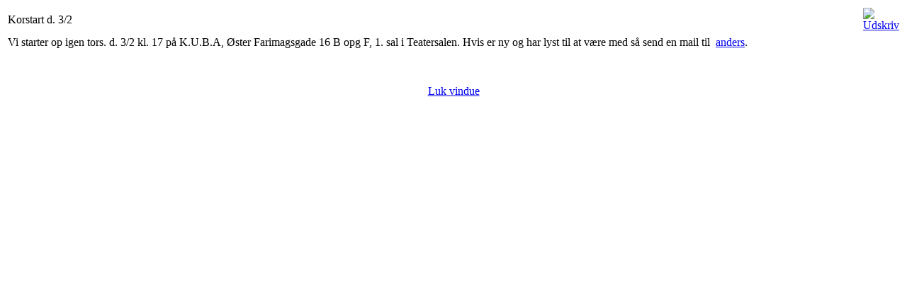

--- FILE ---
content_type: text/html; charset=ISO-8859-1
request_url: http://www.blandedebolsjer.dk/index2.php?option=com_content&task=view&id=219&pop=1&page=0&Itemid=43
body_size: 1933
content:
<?xml version="1.0" encoding="iso-8859-1"?>	<!DOCTYPE html PUBLIC "-//W3C//DTD XHTML 1.0 Transitional//EN" "http://www.w3.org/TR/xhtml1/DTD/xhtml1-transitional.dtd">
	<html xmlns="http://www.w3.org/1999/xhtml">
		<head>
			<title>Blandede Bolsjer - Rytmisk kor i København: Spejderhagl og Lørdagskor - Korstart d. 3/2</title>
<meta name="title" content="Korstart d. 3/2" />
<meta name="author" content="Anders Raabo" />
<meta name="description" content="" />
<meta name="keywords" content="" />
<script type='text/javascript'>
/*<![CDATA[*/
	var jax_live_site = 'http://www.blandedebolsjer.dk/index.php';
/*]]>*/
</script><script type="text/javascript" src="http://www.blandedebolsjer.dk/mambots/system/pc_includes/ajax.js.php?compress=0"></script>
<link rel="stylesheet" type="text/css" href="http://www.blandedebolsjer.dk/components/com_jomcomment/style.css"/>
<link rel="stylesheet" type="text/css" href="http://www.blandedebolsjer.dk/components/com_jomcomment/templates/chatter/comment_style.css"/>

<script type='text/javascript'>
/*<![CDATA[*/
var jc_option           = "com_content";
var jc_autoUpdate       = "0";
var jc_update_period    = 300*1000;
var jc_orderBy          = "1";
var jc_livesite_busyImg = "http://www.blandedebolsjer.dk/components/com_jomcomment/busy.gif";
var jc_username			= "";
var jc_email			= "";
var jc_commentForm;
/*]]>*/
</script>
<script src="http://www.blandedebolsjer.dk/components/com_jomcomment/script.js?1.8" type="text/javascript"></script>
<script src="http://www.blandedebolsjer.dk/mambots/content/audio-player.js" type="text/javascript"></script>
<style>/* Styles for the img box */
div.mtImgBoxStyle {
 margin-left:5px;
 margin-right:5px; 
} 
/* Styles for the caption */
div.mtCapStyle {
 font-weight: bold;
 color: black;
 background-color: #ddd;
 padding: 2px;
 text-align:center;
 overflow:hidden; 
}</style>
<!-- JW "Tabs & Slides In Content Items" Plugin (v2.2) starts here -->		
<style type="text/css" media="screen">
	@import "http://www.blandedebolsjer.dk/mambots/content/plugin_jw_tabs_slides/tabs_slides.css";
</style>
<style type="text/css" media="print">.tabbernav {display:none;}</style>
<script type="text/javascript" src="http://www.blandedebolsjer.dk/mambots/content/plugin_jw_tabs_slides/tabs_slides.js"></script>
<script type="text/javascript">var jw_slideSpeed = 10; var jw_timer = 10;</script>
<!-- JW "Tabs & Slides In Content Items" Plugin (v2.2) ends here -->
			<link rel="stylesheet" href="templates/rt_bentobox/css/template_css.css" type="text/css" />
			<link rel="shortcut icon" href="http://www.blandedebolsjer.dk/images/favicon.ico" />
			<meta http-equiv="Content-Type" content="text/html; charset=iso-8859-1" />
			<meta name="robots" content="noindex, nofollow" />
					</head>
		<body class="contentpane">
							<table class="contentpaneopen">
			<tr>
								<td class="contentheading" width="100%">
					Korstart d. 3/2									</td>
								<script language="javascript" type="text/javascript">
				<!--
				document.write('<td align="right" width="100%" class="buttonheading">');
				document.write('<a href="#" onclick="javascript:window.print(); return false;" title="Udskriv">');
				document.write('<img src="http://www.blandedebolsjer.dk/templates/rt_bentobox/images/printButton.png"  alt="Udskriv" name="Udskriv" align="middle" border="0" />');
				document.write('</a>');
				document.write('</td>');
				//-->
				</script>
							</tr>
			</table>
			
		<table class="contentpaneopen">
				<tr>
			<td valign="top" colspan="2">
				Vi starter op igen tors. d. 3/2 kl. 17 p&aring; K.U.B.A, &Oslash;ster Farimagsgade 16 B opg F, 1. sal i Teatersalen. Hvis er ny og har lyst til at v&aelig;re med s&aring; send en mail til&nbsp;
 <script language='JavaScript' type='text/javascript'>
 <!--
 var prefix = '&#109;a' + 'i&#108;' + '&#116;o';
 var path = 'hr' + 'ef' + '=';
 var addy98823 = '&#97;nd&#101;rs' + '&#64;';
 addy98823 = addy98823 + 'r&#97;&#97;b&#111;' + '&#46;' + 'n&#101;t?s&#117;bj&#101;ct=k&#111;rh&#101;nv&#101;nd&#101;ls&#101;';
 var addy_text98823 = 'anders';
 document.write( '<a ' + path + '\'' + prefix + ':' + addy98823 + '\'>' );
 document.write( addy_text98823 );
 document.write( '<\/a>' );
 //-->\n </script><script language='JavaScript' type='text/javascript'>
 <!--
 document.write( '<span style=\'display: none;\'>' );
 //-->
 </script>Denne e-mailadresse bliver beskyttet mod spambots, du skal have Javascript aktiveret for at se den
 <script language='JavaScript' type='text/javascript'>
 <!--
 document.write( '</' );
 document.write( 'span>' );
 //-->
 </script>.			</td>
		</tr>
				</table>

		<span class="article_seperator">&nbsp;</span>

					<script language="javascript" type="text/javascript">
			<!--
			document.write('<div align="center" style="margin-top: 30px; margin-bottom: 30px;">');
			document.write('<a href="#" onclick="javascript:window.close();"><span class="small">Luk vindue</span></a>');
			document.write('</div>');
			//-->
			</script>
					</body>
	</html>
	